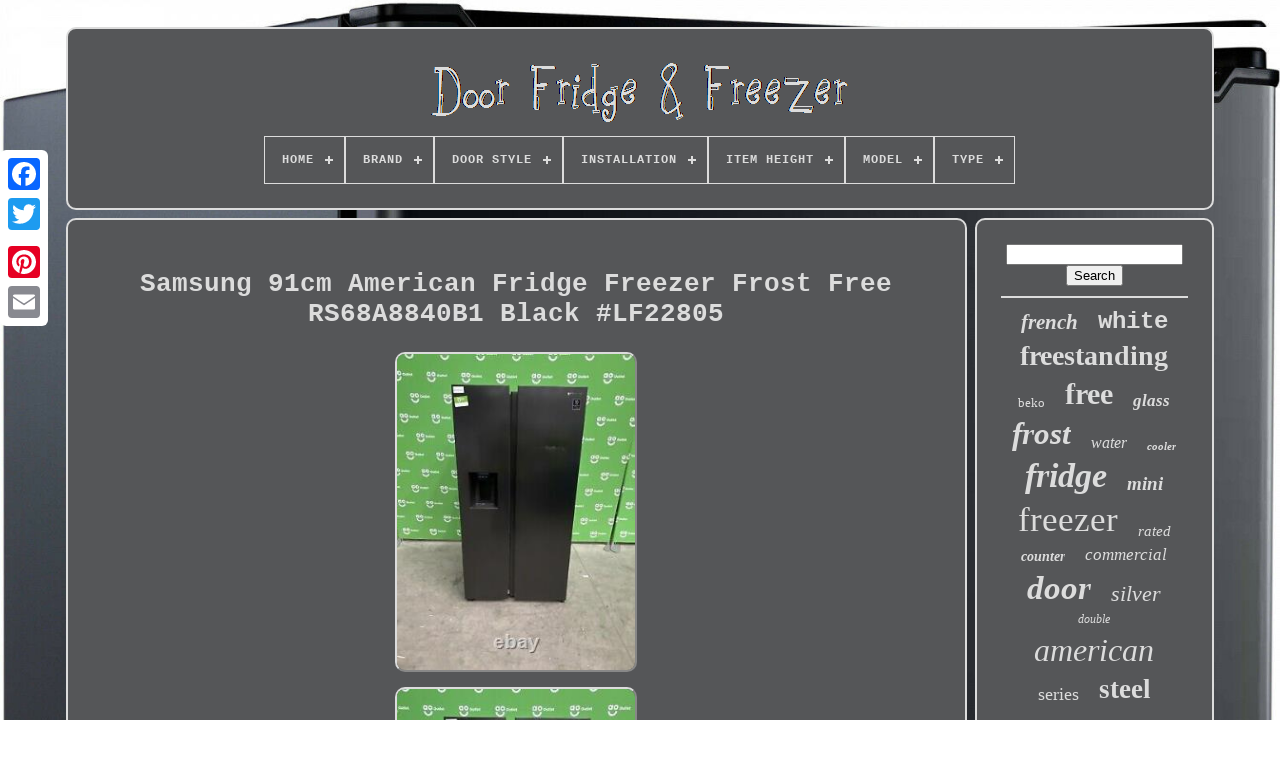

--- FILE ---
content_type: text/html
request_url: https://doorfridgefreezer.com/en/samsung_91cm_american_fridge_freezer_frost_free_rs68a8840b1_black_lf22805.htm
body_size: 7050
content:
 	<!DOCTYPE  HTML>	
		 <HTML> 
	

 	  	   
<HEAD> 
	


	 
	  <TITLE>	
Samsung 91cm American Fridge Freezer Frost Free Rs68a8840b1 Black #lf22805	    </TITLE>   
				 	<LINK REL="icon" HREF="https://doorfridgefreezer.com/favicon.png" TYPE="image/png">  
		
<META HTTP-EQUIV="content-type"  CONTENT="text/html; charset=UTF-8">
   
	   		<META  CONTENT="width=device-width, initial-scale=1" NAME="viewport"> 
	  
	
	
 	


<!--////////////////////////////////////////////////////////-->
<LINK HREF="https://doorfridgefreezer.com/xycuvyw.css"  TYPE="text/css" REL="stylesheet">
  
	 
<LINK  TYPE="text/css" REL="stylesheet"  HREF="https://doorfridgefreezer.com/radaridad.css"> 	 

	   <SCRIPT TYPE="text/javascript" SRC="https://code.jquery.com/jquery-latest.min.js">	 </SCRIPT>  

	
	<SCRIPT TYPE="text/javascript"	SRC="https://doorfridgefreezer.com/dani.js">
	</SCRIPT>   

	    
<!--////////////////////////////////////////////////////////-->
<SCRIPT SRC="https://doorfridgefreezer.com/fexon.js"  TYPE="text/javascript">
 
 	</SCRIPT>

 

	 
<!--////////////////////////////////////////////////////////-->
<SCRIPT ASYNC TYPE="text/javascript" SRC="https://doorfridgefreezer.com/zemol.js">	 </SCRIPT>


		 <SCRIPT   ASYNC	TYPE="text/javascript" SRC="https://doorfridgefreezer.com/valut.js">   	</SCRIPT>
	  	

 
	
		<SCRIPT   TYPE="text/javascript">var a2a_config = a2a_config || {};a2a_config.no_3p = 1; </SCRIPT>

  	

	
	
<SCRIPT TYPE="text/javascript"> 	
 
	window.onload = function ()
	{
		ruwecajiga('pidilaw', 'Search', 'https://doorfridgefreezer.com/en/search.php');
		legucaku("zabe.php","ybmr", "Samsung 91cm American Fridge Freezer Frost Free Rs68a8840b1 Black #lf22805");
		
		
	}
	
  </SCRIPT> 
  

    
 </HEAD>

 

	
  	
  

<BODY  DATA-ID="134340054302">
 




	 <DIV  CLASS="a2a_kit a2a_kit_size_32 a2a_floating_style a2a_vertical_style" STYLE="left:0px; top:150px;">
		
<A CLASS="a2a_button_facebook"></A>
    		
		    
<!--////////////////////////////////////////////////////////-->
<A CLASS="a2a_button_twitter">

 	</A>

		
<A CLASS="a2a_button_google_plus">		</A> 	 		 	
			<A CLASS="a2a_button_pinterest">  
  </A> 
 	

		
 

<A  CLASS="a2a_button_email">	 

</A>
	</DIV>
 

		 	 
<DIV ID="ducawamino">     	 
			  <DIV ID="gise">		 	   
			 	
<A  HREF="https://doorfridgefreezer.com/en/">
	<IMG ALT="Door Fridge & Freezer" SRC="https://doorfridgefreezer.com/en/door_fridge_freezer.gif">
  </A>	


			
<div id='vuhixole' class='align-center'>
<ul>
<li class='has-sub'><a href='https://doorfridgefreezer.com/en/'><span>Home</span></a>
<ul>
	<li><a href='https://doorfridgefreezer.com/en/all_items_door_fridge_freezer.htm'><span>All items</span></a></li>
	<li><a href='https://doorfridgefreezer.com/en/recent_items_door_fridge_freezer.htm'><span>Recent items</span></a></li>
	<li><a href='https://doorfridgefreezer.com/en/most_popular_items_door_fridge_freezer.htm'><span>Most popular items</span></a></li>
	<li><a href='https://doorfridgefreezer.com/en/latest_videos_door_fridge_freezer.htm'><span>Latest videos</span></a></li>
</ul>
</li>

<li class='has-sub'><a href='https://doorfridgefreezer.com/en/brand/'><span>Brand</span></a>
<ul>
	<li><a href='https://doorfridgefreezer.com/en/brand/aeg.htm'><span>Aeg (51)</span></a></li>
	<li><a href='https://doorfridgefreezer.com/en/brand/beko.htm'><span>Beko (115)</span></a></li>
	<li><a href='https://doorfridgefreezer.com/en/brand/bosch.htm'><span>Bosch (99)</span></a></li>
	<li><a href='https://doorfridgefreezer.com/en/brand/cookology.htm'><span>Cookology (63)</span></a></li>
	<li><a href='https://doorfridgefreezer.com/en/brand/fisher_paykel.htm'><span>Fisher & Paykel (134)</span></a></li>
	<li><a href='https://doorfridgefreezer.com/en/brand/fridgemaster.htm'><span>Fridgemaster (71)</span></a></li>
	<li><a href='https://doorfridgefreezer.com/en/brand/haier.htm'><span>Haier (151)</span></a></li>
	<li><a href='https://doorfridgefreezer.com/en/brand/hisense.htm'><span>Hisense (162)</span></a></li>
	<li><a href='https://doorfridgefreezer.com/en/brand/hoover.htm'><span>Hoover (64)</span></a></li>
	<li><a href='https://doorfridgefreezer.com/en/brand/hotpoint.htm'><span>Hotpoint (61)</span></a></li>
	<li><a href='https://doorfridgefreezer.com/en/brand/liebherr.htm'><span>Liebherr (127)</span></a></li>
	<li><a href='https://doorfridgefreezer.com/en/brand/neff.htm'><span>Neff (32)</span></a></li>
	<li><a href='https://doorfridgefreezer.com/en/brand/polar.htm'><span>Polar (35)</span></a></li>
	<li><a href='https://doorfridgefreezer.com/en/brand/russell_hobbs.htm'><span>Russell Hobbs (42)</span></a></li>
	<li><a href='https://doorfridgefreezer.com/en/brand/samsung.htm'><span>Samsung (363)</span></a></li>
	<li><a href='https://doorfridgefreezer.com/en/brand/siemens.htm'><span>Siemens (32)</span></a></li>
	<li><a href='https://doorfridgefreezer.com/en/brand/smad.htm'><span>Smad (41)</span></a></li>
	<li><a href='https://doorfridgefreezer.com/en/brand/smeg.htm'><span>Smeg (111)</span></a></li>
	<li><a href='https://doorfridgefreezer.com/en/brand/whirlpool.htm'><span>Whirlpool (28)</span></a></li>
	<li><a href='https://doorfridgefreezer.com/en/brand/zanussi.htm'><span>Zanussi (28)</span></a></li>
	<li><a href='https://doorfridgefreezer.com/en/recent_items_door_fridge_freezer.htm'>Other (1293)</a></li>
</ul>
</li>

<li class='has-sub'><a href='https://doorfridgefreezer.com/en/door_style/'><span>Door Style</span></a>
<ul>
	<li><a href='https://doorfridgefreezer.com/en/door_style/2_door.htm'><span>2 Door (3)</span></a></li>
	<li><a href='https://doorfridgefreezer.com/en/door_style/bottom_freezer.htm'><span>Bottom Freezer (12)</span></a></li>
	<li><a href='https://doorfridgefreezer.com/en/door_style/bottom_freezer.htm'><span>Bottom-freezer (447)</span></a></li>
	<li><a href='https://doorfridgefreezer.com/en/door_style/bottom_freezer_doors.htm'><span>Bottom-freezer Doors (2)</span></a></li>
	<li><a href='https://doorfridgefreezer.com/en/door_style/built_in.htm'><span>Built-in (75)</span></a></li>
	<li><a href='https://doorfridgefreezer.com/en/door_style/compact.htm'><span>Compact (62)</span></a></li>
	<li><a href='https://doorfridgefreezer.com/en/door_style/door_in_door.htm'><span>Door-in-door (6)</span></a></li>
	<li><a href='https://doorfridgefreezer.com/en/door_style/double_door.htm'><span>Double Door (5)</span></a></li>
	<li><a href='https://doorfridgefreezer.com/en/door_style/dual_door.htm'><span>Dual Door (16)</span></a></li>
	<li><a href='https://doorfridgefreezer.com/en/door_style/french_door.htm'><span>French Door (192)</span></a></li>
	<li><a href='https://doorfridgefreezer.com/en/door_style/multi.htm'><span>Multi (2)</span></a></li>
	<li><a href='https://doorfridgefreezer.com/en/door_style/multi_door.htm'><span>Multi Door (11)</span></a></li>
	<li><a href='https://doorfridgefreezer.com/en/door_style/retro.htm'><span>Retro (2)</span></a></li>
	<li><a href='https://doorfridgefreezer.com/en/door_style/reversible.htm'><span>Reversible (14)</span></a></li>
	<li><a href='https://doorfridgefreezer.com/en/door_style/reversible_door.htm'><span>Reversible Door (8)</span></a></li>
	<li><a href='https://doorfridgefreezer.com/en/door_style/reversible_doors.htm'><span>Reversible Doors (6)</span></a></li>
	<li><a href='https://doorfridgefreezer.com/en/door_style/side_by_side.htm'><span>Side-by-side (528)</span></a></li>
	<li><a href='https://doorfridgefreezer.com/en/door_style/single_door.htm'><span>Single Door (308)</span></a></li>
	<li><a href='https://doorfridgefreezer.com/en/door_style/slab.htm'><span>Slab (2)</span></a></li>
	<li><a href='https://doorfridgefreezer.com/en/door_style/top_freezer.htm'><span>Top-freezer (49)</span></a></li>
	<li><a href='https://doorfridgefreezer.com/en/recent_items_door_fridge_freezer.htm'>Other (1353)</a></li>
</ul>
</li>

<li class='has-sub'><a href='https://doorfridgefreezer.com/en/installation/'><span>Installation</span></a>
<ul>
	<li><a href='https://doorfridgefreezer.com/en/installation/50_s_retro_style.htm'><span>50's Retro Style (2)</span></a></li>
	<li><a href='https://doorfridgefreezer.com/en/installation/american_style.htm'><span>American Style (18)</span></a></li>
	<li><a href='https://doorfridgefreezer.com/en/installation/built_in.htm'><span>Built In (12)</span></a></li>
	<li><a href='https://doorfridgefreezer.com/en/installation/built_in.htm'><span>Built-in (95)</span></a></li>
	<li><a href='https://doorfridgefreezer.com/en/installation/countertop.htm'><span>Countertop (23)</span></a></li>
	<li><a href='https://doorfridgefreezer.com/en/installation/free_standing.htm'><span>Free Standing (79)</span></a></li>
	<li><a href='https://doorfridgefreezer.com/en/installation/free_standing.htm'><span>Free-standing (25)</span></a></li>
	<li><a href='https://doorfridgefreezer.com/en/installation/freestanding.htm'><span>Freestanding (1988)</span></a></li>
	<li><a href='https://doorfridgefreezer.com/en/installation/fridge_freezer.htm'><span>Fridge Freezer (2)</span></a></li>
	<li><a href='https://doorfridgefreezer.com/en/installation/integrated.htm'><span>Integrated (9)</span></a></li>
	<li><a href='https://doorfridgefreezer.com/en/installation/not_specified.htm'><span>Not Specified (2)</span></a></li>
	<li><a href='https://doorfridgefreezer.com/en/installation/tabletop.htm'><span>Tabletop (2)</span></a></li>
	<li><a href='https://doorfridgefreezer.com/en/installation/tabletop_unit.htm'><span>Tabletop Unit (12)</span></a></li>
	<li><a href='https://doorfridgefreezer.com/en/installation/under_counter.htm'><span>Under Counter (5)</span></a></li>
	<li><a href='https://doorfridgefreezer.com/en/installation/under_counter.htm'><span>Under-counter (58)</span></a></li>
	<li><a href='https://doorfridgefreezer.com/en/recent_items_door_fridge_freezer.htm'>Other (771)</a></li>
</ul>
</li>

<li class='has-sub'><a href='https://doorfridgefreezer.com/en/item_height/'><span>Item Height</span></a>
<ul>
	<li><a href='https://doorfridgefreezer.com/en/item_height/1_76m_1_99m.htm'><span>1.76m - 1.99m (21)</span></a></li>
	<li><a href='https://doorfridgefreezer.com/en/item_height/118_cm.htm'><span>118 Cm (23)</span></a></li>
	<li><a href='https://doorfridgefreezer.com/en/item_height/178_cm.htm'><span>178 Cm (38)</span></a></li>
	<li><a href='https://doorfridgefreezer.com/en/item_height/178cm.htm'><span>178cm (40)</span></a></li>
	<li><a href='https://doorfridgefreezer.com/en/item_height/179.htm'><span>179 (28)</span></a></li>
	<li><a href='https://doorfridgefreezer.com/en/item_height/179_cm.htm'><span>179 Cm (63)</span></a></li>
	<li><a href='https://doorfridgefreezer.com/en/item_height/1790_mm.htm'><span>1790 Mm (32)</span></a></li>
	<li><a href='https://doorfridgefreezer.com/en/item_height/1790mm.htm'><span>1790mm (38)</span></a></li>
	<li><a href='https://doorfridgefreezer.com/en/item_height/179cm.htm'><span>179cm (57)</span></a></li>
	<li><a href='https://doorfridgefreezer.com/en/item_height/180cm.htm'><span>180cm (25)</span></a></li>
	<li><a href='https://doorfridgefreezer.com/en/item_height/183_cm.htm'><span>183 Cm (23)</span></a></li>
	<li><a href='https://doorfridgefreezer.com/en/item_height/185_cm.htm'><span>185 Cm (25)</span></a></li>
	<li><a href='https://doorfridgefreezer.com/en/item_height/185_3_cm.htm'><span>185.3 Cm (20)</span></a></li>
	<li><a href='https://doorfridgefreezer.com/en/item_height/190_cm.htm'><span>190 Cm (29)</span></a></li>
	<li><a href='https://doorfridgefreezer.com/en/item_height/190cm.htm'><span>190cm (21)</span></a></li>
	<li><a href='https://doorfridgefreezer.com/en/item_height/85_cm.htm'><span>85 Cm (22)</span></a></li>
	<li><a href='https://doorfridgefreezer.com/en/item_height/more_than_1270_mm.htm'><span>More Than 1270 Mm (41)</span></a></li>
	<li><a href='https://doorfridgefreezer.com/en/item_height/more_than_1651_mm.htm'><span>More Than 1651 Mm (118)</span></a></li>
	<li><a href='https://doorfridgefreezer.com/en/item_height/1715.htm'><span>1715 (20)</span></a></li>
	<li><a href='https://doorfridgefreezer.com/en/item_height/1790.htm'><span>1790 (44)</span></a></li>
	<li><a href='https://doorfridgefreezer.com/en/recent_items_door_fridge_freezer.htm'>Other (2375)</a></li>
</ul>
</li>

<li class='has-sub'><a href='https://doorfridgefreezer.com/en/model/'><span>Model</span></a>
<ul>
	<li><a href='https://doorfridgefreezer.com/en/model/brb26600fww_eu.htm'><span>Brb26600fww / Eu (9)</span></a></li>
	<li><a href='https://doorfridgefreezer.com/en/model/cnsfd5704.htm'><span>Cnsfd5704 (12)</span></a></li>
	<li><a href='https://doorfridgefreezer.com/en/model/ddt_156he.htm'><span>Ddt-156he (11)</span></a></li>
	<li><a href='https://doorfridgefreezer.com/en/model/dr80.htm'><span>Dr80 (16)</span></a></li>
	<li><a href='https://doorfridgefreezer.com/en/model/fq60ndf.htm'><span>Fq60ndf (11)</span></a></li>
	<li><a href='https://doorfridgefreezer.com/en/model/gml844pzkv.htm'><span>Gml844pzkv (9)</span></a></li>
	<li><a href='https://doorfridgefreezer.com/en/model/gsjv70pztf.htm'><span>Gsjv70pztf (11)</span></a></li>
	<li><a href='https://doorfridgefreezer.com/en/model/gsx960nsvz.htm'><span>Gsx960nsvz (12)</span></a></li>
	<li><a href='https://doorfridgefreezer.com/en/model/gsx961nsvz.htm'><span>Gsx961nsvz (23)</span></a></li>
	<li><a href='https://doorfridgefreezer.com/en/model/gsxv91bsae.htm'><span>Gsxv91bsae (9)</span></a></li>
	<li><a href='https://doorfridgefreezer.com/en/model/hisense.htm'><span>Hisense (17)</span></a></li>
	<li><a href='https://doorfridgefreezer.com/en/model/not_specified.htm'><span>Not Specified (13)</span></a></li>
	<li><a href='https://doorfridgefreezer.com/en/model/refrigerator.htm'><span>Refrigerator (9)</span></a></li>
	<li><a href='https://doorfridgefreezer.com/en/model/rf522wdrux4.htm'><span>Rf522wdrux4 (9)</span></a></li>
	<li><a href='https://doorfridgefreezer.com/en/model/rf605qduvx1.htm'><span>Rf605qduvx1 (17)</span></a></li>
	<li><a href='https://doorfridgefreezer.com/en/model/rq760n4aif.htm'><span>Rq760n4aif (11)</span></a></li>
	<li><a href='https://doorfridgefreezer.com/en/model/rs50n3913bc.htm'><span>Rs50n3913bc (17)</span></a></li>
	<li><a href='https://doorfridgefreezer.com/en/model/see_description.htm'><span>See Description (9)</span></a></li>
	<li><a href='https://doorfridgefreezer.com/en/model/see_model_list.htm'><span>See Model List (10)</span></a></li>
	<li><a href='https://doorfridgefreezer.com/en/model/xrfbs5295.htm'><span>Xrfbs5295 (11)</span></a></li>
	<li><a href='https://doorfridgefreezer.com/en/recent_items_door_fridge_freezer.htm'>Other (2857)</a></li>
</ul>
</li>

<li class='has-sub'><a href='https://doorfridgefreezer.com/en/type/'><span>Type</span></a>
<ul>
	<li><a href='https://doorfridgefreezer.com/en/type/american_style.htm'><span>American Style (43)</span></a></li>
	<li><a href='https://doorfridgefreezer.com/en/type/bottom_freezer.htm'><span>Bottom Freezer (164)</span></a></li>
	<li><a href='https://doorfridgefreezer.com/en/type/chest.htm'><span>Chest (16)</span></a></li>
	<li><a href='https://doorfridgefreezer.com/en/type/compact_fridge.htm'><span>Compact Fridge (27)</span></a></li>
	<li><a href='https://doorfridgefreezer.com/en/type/compressor.htm'><span>Compressor (40)</span></a></li>
	<li><a href='https://doorfridgefreezer.com/en/type/door.htm'><span>Door (228)</span></a></li>
	<li><a href='https://doorfridgefreezer.com/en/type/door_handle.htm'><span>Door Handle (39)</span></a></li>
	<li><a href='https://doorfridgefreezer.com/en/type/door_seal.htm'><span>Door Seal (24)</span></a></li>
	<li><a href='https://doorfridgefreezer.com/en/type/evaporator_door.htm'><span>Evaporator Door (12)</span></a></li>
	<li><a href='https://doorfridgefreezer.com/en/type/french_door.htm'><span>French Door (12)</span></a></li>
	<li><a href='https://doorfridgefreezer.com/en/type/fridge.htm'><span>Fridge (13)</span></a></li>
	<li><a href='https://doorfridgefreezer.com/en/type/fridge_freezer.htm'><span>Fridge Freezer (108)</span></a></li>
	<li><a href='https://doorfridgefreezer.com/en/type/fridge_freezers.htm'><span>Fridge Freezers (46)</span></a></li>
	<li><a href='https://doorfridgefreezer.com/en/type/refrigeration.htm'><span>Refrigeration (14)</span></a></li>
	<li><a href='https://doorfridgefreezer.com/en/type/refrigerator.htm'><span>Refrigerator (13)</span></a></li>
	<li><a href='https://doorfridgefreezer.com/en/type/single_zone.htm'><span>Single Zone (23)</span></a></li>
	<li><a href='https://doorfridgefreezer.com/en/type/tall_larder_fridge.htm'><span>Tall / Larder Fridge (32)</span></a></li>
	<li><a href='https://doorfridgefreezer.com/en/type/under_counter.htm'><span>Under Counter (16)</span></a></li>
	<li><a href='https://doorfridgefreezer.com/en/type/undercounter_fridge.htm'><span>Undercounter Fridge (36)</span></a></li>
	<li><a href='https://doorfridgefreezer.com/en/type/upright.htm'><span>Upright (39)</span></a></li>
	<li><a href='https://doorfridgefreezer.com/en/recent_items_door_fridge_freezer.htm'>Other (2158)</a></li>
</ul>
</li>

</ul>
</div>

		
  </DIV>
 
 	 

		
<DIV ID="qytokimyw">   
			<DIV	ID="zyfypab">	 
				 
<DIV ID="vajodes">	  		  
	 	  </DIV>
 

				<h1 class="[base64]">Samsung 91cm American Fridge Freezer Frost Free RS68A8840B1 Black #LF22805</h1>	 
 <br/>

 <img class="zmd92n2m8" src="https://doorfridgefreezer.com/en/images/Samsung_91cm_American_Fridge_Freezer_Frost_Free_RS68A8840B1_Black_LF22805_01_lman.jpg" title="Samsung 91cm American Fridge Freezer Frost Free RS68A8840B1 Black #LF22805" alt="Samsung 91cm American Fridge Freezer Frost Free RS68A8840B1 Black #LF22805"/>

	 <br/> 


 
<img class="zmd92n2m8" src="https://doorfridgefreezer.com/en/images/Samsung_91cm_American_Fridge_Freezer_Frost_Free_RS68A8840B1_Black_LF22805_02_ecm.jpg" title="Samsung 91cm American Fridge Freezer Frost Free RS68A8840B1 Black #LF22805" alt="Samsung 91cm American Fridge Freezer Frost Free RS68A8840B1 Black #LF22805"/><br/><img class="zmd92n2m8" src="https://doorfridgefreezer.com/en/images/Samsung_91cm_American_Fridge_Freezer_Frost_Free_RS68A8840B1_Black_LF22805_03_wpg.jpg" title="Samsung 91cm American Fridge Freezer Frost Free RS68A8840B1 Black #LF22805" alt="Samsung 91cm American Fridge Freezer Frost Free RS68A8840B1 Black #LF22805"/>

<br/>  	<img class="zmd92n2m8" src="https://doorfridgefreezer.com/en/images/Samsung_91cm_American_Fridge_Freezer_Frost_Free_RS68A8840B1_Black_LF22805_04_vv.jpg" title="Samsung 91cm American Fridge Freezer Frost Free RS68A8840B1 Black #LF22805" alt="Samsung 91cm American Fridge Freezer Frost Free RS68A8840B1 Black #LF22805"/> <br/>	
	  <img class="zmd92n2m8" src="https://doorfridgefreezer.com/en/images/Samsung_91cm_American_Fridge_Freezer_Frost_Free_RS68A8840B1_Black_LF22805_05_xwh.jpg" title="Samsung 91cm American Fridge Freezer Frost Free RS68A8840B1 Black #LF22805" alt="Samsung 91cm American Fridge Freezer Frost Free RS68A8840B1 Black #LF22805"/> 
 <br/>  <img class="zmd92n2m8" src="https://doorfridgefreezer.com/en/images/Samsung_91cm_American_Fridge_Freezer_Frost_Free_RS68A8840B1_Black_LF22805_06_rrnf.jpg" title="Samsung 91cm American Fridge Freezer Frost Free RS68A8840B1 Black #LF22805" alt="Samsung 91cm American Fridge Freezer Frost Free RS68A8840B1 Black #LF22805"/><br/> 
 <br/> 
 
<img class="zmd92n2m8" src="https://doorfridgefreezer.com/en/mycyj.gif" title="Samsung 91cm American Fridge Freezer Frost Free RS68A8840B1 Black #LF22805" alt="Samsung 91cm American Fridge Freezer Frost Free RS68A8840B1 Black #LF22805"/>   
	
 <img class="zmd92n2m8" src="https://doorfridgefreezer.com/en/daxi.gif" title="Samsung 91cm American Fridge Freezer Frost Free RS68A8840B1 Black #LF22805" alt="Samsung 91cm American Fridge Freezer Frost Free RS68A8840B1 Black #LF22805"/>

 <br/>
 
 
<p>
 Samsung RS68A8840B1 RS8000 91cm FrostFree American Fridge Freezer Black #LF22805. 609 litre capacity holds 32 bags of food shopping - perfect for storing all your favourite groceries. Frost free tech circulates cool air inside to stop ice building up, meaning you'll never have to manually defrost again. Salad crisper drawer makes it easy to keep all your fruits and vegetables organised and in good condition. This Samsung American fridge freezer is perfect for anyone who loves their appliances to be packed with the latest tech.  </p>		 
<p>  	
 It's got loads of room to stock up on your favourites, and the clever features will take the best care of your food so that it stays fresher for long. 178cm(H) 91.2cm(W) 71.6cm(D). Bottle Storage In The Door. SN (Subnormal) - T (Tropical).  </p>   Standard 85 to 95 cm. AO Outlet is the place to find savings worth smiling about. Get everything from TVs to toasters - including some of the latest models - at great prices, with the AO service you know and love. Our electricals are discounted because they're either the last few we have left, or they've been refurbished by our electrical experts.<p> We only deliver to mainland UK addresses. We can't deliver to parts of the Scottish Highlands. Please check we can deliver to your postcode before placing your order. Please be sure to send your contact number with your order and double-check it's correct. 
</p>	
 <p>

 	 To help everything run smoothly on the day.. Let us know if the route to your room of choice has steps. If they can't safely move the appliance due to its size, weight, any steps, or hazards, they'll deliver it to the nearest point possible. Once you've signed, any damage noticed afterwards can't be claimed for.  </p> 	
<p> 	  Remove anything that you're concerned could get damaged en route to your room of choice, and place protection down on the floor if you'd like. Make sure there's a safe access passage for the appliance to be delivered. We're sorry, but the AO Outlet team can't offer recycling or installation as part of our service. 
 </p> What does'online only' mean? What do your engineers do? Our expert engineers complete a full function test on all electricals.<p>  If something fails the test, the engineer will then investigate and fix any faults before restarting the testing process. Please double-check your contact number before sending it over to us. Can I come view the product? Who will deliver my order? Our AO Logistics drivers will drop your order off with you.</p>	 	 <p>
  Can you help with a question I have about an appliance I've had delivered? Sometimes they choose not to include a paper version with your product in favour of online manuals that help to reduce their carbon footprint and waste. We don't want you waiting for an engineer or parts that might need to be ordered, so we keep things quick and simple. But please remember this only applies to the purchaser, unfortunately our warranties are non-transferable.</p> Our expert engineers find and fix problems to make sure everything's in full working order. We do one final check to make sure our electricals work perfectly and get them cleaned up and looking fresh.<p> Every electrical will get the protection it needs to make it to your door safe and sound. A fridge is no good on the doorstep. This item is in the category "Home, Furniture & DIY\Appliances\Fridges & Freezers\Fridge Freezers".</p> The seller is "ao-outlet" and is located in this country: GB. This item can be shipped to United Kingdom.
<ol>
<li>Ice Maker Location: Left Door</li>
<li>Unit Type: Unit</li>
<li>EC Range: A - G</li>
<li>Manufacturer Warranty: None</li>
<li>Custom Bundle: No</li>
<li>Energy Efficiency Rating: F</li>
<li>Unit Quantity: 1</li>
<li>Country/Region of Manufacture: Poland</li>
<li>Operating Sound Rating: 38 dB</li>
<li>Number of Freezer Compartments: 4</li>
<li>EAN: 8806090805615</li>
<li>Installation: Freestanding</li>
<li>Door Style: Side-by-Side</li>
<li>MPN: RS68A8840B1/EU</li>
<li>Material: Metal</li>
<li>Item Depth: 71.6 cm</li>
<li>Colour: Black</li>
<li>Brand: Samsung</li>
<li>Number of Shelves: 4</li>
<li>Type: American Side-by-Side Fridge-Freezer</li>
<li>Number of Drawers: 2</li>
<li>Capacity: 5 L</li>
<li>Defrost Method: Frost-Free/Automatic Defrost</li>
<li>Item Height: 178 cm</li>
<li>Model: RS68A8840B1/EU</li>
<li>Number of Doors: 2</li>
<li>Features: High temperature warning, Frost Free</li>
<li>Cable Length: 200cm</li>
<li>Finish: Black Stainless Steel</li>
<li>Item Width: 91.2 cm</li>
</ol>
		

<br/>
<img class="zmd92n2m8" src="https://doorfridgefreezer.com/en/mycyj.gif" title="Samsung 91cm American Fridge Freezer Frost Free RS68A8840B1 Black #LF22805" alt="Samsung 91cm American Fridge Freezer Frost Free RS68A8840B1 Black #LF22805"/>   
	
 <img class="zmd92n2m8" src="https://doorfridgefreezer.com/en/daxi.gif" title="Samsung 91cm American Fridge Freezer Frost Free RS68A8840B1 Black #LF22805" alt="Samsung 91cm American Fridge Freezer Frost Free RS68A8840B1 Black #LF22805"/>
 	
<br/>
				
				  
 <SCRIPT TYPE="text/javascript">	   
					qafowyti();
				 
  </SCRIPT>  
			
				   <DIV  CLASS="a2a_kit a2a_kit_size_32 a2a_default_style"  STYLE="margin:10px auto;width:200px;">   
					  
<A  CLASS="a2a_button_facebook"> 
</A>	  
	

					
 
	<A CLASS="a2a_button_twitter">

 

</A> 

					

<A   CLASS="a2a_button_google_plus">
</A>
   
						
<A	CLASS="a2a_button_pinterest">	 	 </A> 
  	
					
	
 
<A  CLASS="a2a_button_email">

 </A>

 
						 	</DIV> 
					
				
			 	 
  </DIV>
		

 
			  


<DIV  ID="xabafyca">
  
				
					   

<!--////////////////////////////////////////////////////////-->
<DIV ID="pidilaw"> 	 
					<HR>
				
  </DIV> 

   

				 <DIV  ID="himes">
	 
 </DIV> 	
 
				
					<DIV  ID="xifadosu">
  
					<a style="font-family:Book Antiqua;font-size:21px;font-weight:bold;font-style:oblique;text-decoration:none" href="https://doorfridgefreezer.com/en/tag/french.htm">french</a><a style="font-family:Monotype.com;font-size:24px;font-weight:bold;font-style:normal;text-decoration:none" href="https://doorfridgefreezer.com/en/tag/white.htm">white</a><a style="font-family:Wide Latin;font-size:28px;font-weight:bold;font-style:normal;text-decoration:none" href="https://doorfridgefreezer.com/en/tag/freestanding.htm">freestanding</a><a style="font-family:Algerian;font-size:13px;font-weight:normal;font-style:normal;text-decoration:none" href="https://doorfridgefreezer.com/en/tag/beko.htm">beko</a><a style="font-family:Comic Sans MS;font-size:30px;font-weight:bold;font-style:normal;text-decoration:none" href="https://doorfridgefreezer.com/en/tag/free.htm">free</a><a style="font-family:Letter Gothic;font-size:17px;font-weight:bold;font-style:oblique;text-decoration:none" href="https://doorfridgefreezer.com/en/tag/glass.htm">glass</a><a style="font-family:Desdemona;font-size:31px;font-weight:bolder;font-style:italic;text-decoration:none" href="https://doorfridgefreezer.com/en/tag/frost.htm">frost</a><a style="font-family:Algerian;font-size:16px;font-weight:lighter;font-style:italic;text-decoration:none" href="https://doorfridgefreezer.com/en/tag/water.htm">water</a><a style="font-family:DawnCastle;font-size:11px;font-weight:bold;font-style:italic;text-decoration:none" href="https://doorfridgefreezer.com/en/tag/cooler.htm">cooler</a><a style="font-family:Arial MT Condensed Light;font-size:34px;font-weight:bold;font-style:italic;text-decoration:none" href="https://doorfridgefreezer.com/en/tag/fridge.htm">fridge</a><a style="font-family:Lansbury;font-size:19px;font-weight:bolder;font-style:oblique;text-decoration:none" href="https://doorfridgefreezer.com/en/tag/mini.htm">mini</a><a style="font-family:Trebuchet MS;font-size:35px;font-weight:normal;font-style:normal;text-decoration:none" href="https://doorfridgefreezer.com/en/tag/freezer.htm">freezer</a><a style="font-family:GV Terminal;font-size:15px;font-weight:normal;font-style:italic;text-decoration:none" href="https://doorfridgefreezer.com/en/tag/rated.htm">rated</a><a style="font-family:Minion Web;font-size:14px;font-weight:bold;font-style:italic;text-decoration:none" href="https://doorfridgefreezer.com/en/tag/counter.htm">counter</a><a style="font-family:Albertus Extra Bold;font-size:17px;font-weight:lighter;font-style:oblique;text-decoration:none" href="https://doorfridgefreezer.com/en/tag/commercial.htm">commercial</a><a style="font-family:Terminal;font-size:33px;font-weight:bold;font-style:oblique;text-decoration:none" href="https://doorfridgefreezer.com/en/tag/door.htm">door</a><a style="font-family:Wide Latin;font-size:22px;font-weight:normal;font-style:oblique;text-decoration:none" href="https://doorfridgefreezer.com/en/tag/silver.htm">silver</a><a style="font-family:Trebuchet MS;font-size:12px;font-weight:normal;font-style:italic;text-decoration:none" href="https://doorfridgefreezer.com/en/tag/double.htm">double</a><a style="font-family:Desdemona;font-size:32px;font-weight:normal;font-style:oblique;text-decoration:none" href="https://doorfridgefreezer.com/en/tag/american.htm">american</a><a style="font-family:MS LineDraw;font-size:18px;font-weight:lighter;font-style:normal;text-decoration:none" href="https://doorfridgefreezer.com/en/tag/series.htm">series</a><a style="font-family:Haettenschweiler;font-size:27px;font-weight:bold;font-style:normal;text-decoration:none" href="https://doorfridgefreezer.com/en/tag/steel.htm">steel</a><a style="font-family:Expo;font-size:29px;font-weight:lighter;font-style:italic;text-decoration:none" href="https://doorfridgefreezer.com/en/tag/samsung.htm">samsung</a><a style="font-family:Algerian;font-size:10px;font-weight:bold;font-style:oblique;text-decoration:none" href="https://doorfridgefreezer.com/en/tag/liebherr.htm">liebherr</a><a style="font-family:Impact;font-size:11px;font-weight:normal;font-style:italic;text-decoration:none" href="https://doorfridgefreezer.com/en/tag/fisher.htm">fisher</a><a style="font-family:New York;font-size:19px;font-weight:normal;font-style:normal;text-decoration:none" href="https://doorfridgefreezer.com/en/tag/genuine.htm">genuine</a><a style="font-family:Lansbury;font-size:15px;font-weight:bold;font-style:oblique;text-decoration:none" href="https://doorfridgefreezer.com/en/tag/smeg.htm">smeg</a><a style="font-family:Letter Gothic;font-size:18px;font-weight:lighter;font-style:oblique;text-decoration:none" href="https://doorfridgefreezer.com/en/tag/style.htm">style</a><a style="font-family:Sonoma Italic;font-size:14px;font-weight:lighter;font-style:oblique;text-decoration:none" href="https://doorfridgefreezer.com/en/tag/haier.htm">haier</a><a style="font-family:Arial Narrow;font-size:26px;font-weight:bolder;font-style:italic;text-decoration:none" href="https://doorfridgefreezer.com/en/tag/black.htm">black</a><a style="font-family:Old English Text MT;font-size:13px;font-weight:normal;font-style:normal;text-decoration:none" href="https://doorfridgefreezer.com/en/tag/litre.htm">litre</a><a style="font-family:DawnCastle;font-size:20px;font-weight:bold;font-style:oblique;text-decoration:none" href="https://doorfridgefreezer.com/en/tag/integrated.htm">integrated</a><a style="font-family:Motor;font-size:25px;font-weight:normal;font-style:normal;text-decoration:none" href="https://doorfridgefreezer.com/en/tag/stainless.htm">stainless</a><a style="font-family:Humanst521 Cn BT;font-size:16px;font-weight:bold;font-style:oblique;text-decoration:none" href="https://doorfridgefreezer.com/en/tag/hisense.htm">hisense</a><a style="font-family:Comic Sans MS;font-size:23px;font-weight:normal;font-style:normal;text-decoration:none" href="https://doorfridgefreezer.com/en/tag/refrigerator.htm">refrigerator</a><a style="font-family:Arial;font-size:12px;font-weight:normal;font-style:oblique;text-decoration:none" href="https://doorfridgefreezer.com/en/tag/paykel.htm">paykel</a>  
				
</DIV>
  
 

			
			 </DIV> 
	
 
		 
</DIV>	
	 

	
		  
 <DIV   ID="zebuzuha">	 
		
			<UL>  
				 	 <LI> 	
					


<A HREF="https://doorfridgefreezer.com/en/">
Home  </A>
 
				
   </LI>

	
				 <LI>	  
					 
	<A  HREF="https://doorfridgefreezer.com/en/dazidozo.php">
  Contact  
	 </A>

 	  
				 
	</LI>	 	
  
				<LI>

    

					  		 <A HREF="https://doorfridgefreezer.com/en/privacy.htm">
	
 Privacy Policies  


</A> 

				  </LI>  	
				 
	<LI>

		
					 
   <A HREF="https://doorfridgefreezer.com/en/termsofservice.htm"> 	Terms of Use		</A>

 

	

				

  </LI>	

				
	<LI>
	
						 <A HREF="https://doorfridgefreezer.com/?l=en"> 
	 EN 

	</A> 	 		
					&nbsp;
					
 
	
<!--////////////////////////////////////////////////////////-->
<A  HREF="https://doorfridgefreezer.com/?l=fr">    FR  </A>
 

				
  </LI> 	 	  
				
				
				

<DIV   STYLE="margin:10px auto;width:200px;"  CLASS="a2a_kit a2a_kit_size_32 a2a_default_style"> 
 	

					
 
<A CLASS="a2a_button_facebook">

</A> 

					 	<A CLASS="a2a_button_twitter">

	</A>


					
   <A CLASS="a2a_button_google_plus"> 

 


</A> 

					

 <A CLASS="a2a_button_pinterest">	


	</A>	
 	
					 

 <A CLASS="a2a_button_email">  
</A> 	  
				   
  </DIV>   
	
				
			
  </UL>	

			
		</DIV>			

	 			
</DIV>		 
 
   	


	<SCRIPT SRC="//static.addtoany.com/menu/page.js"  TYPE="text/javascript">   </SCRIPT>
  
	
		 
	  </BODY>	
  


</HTML>   